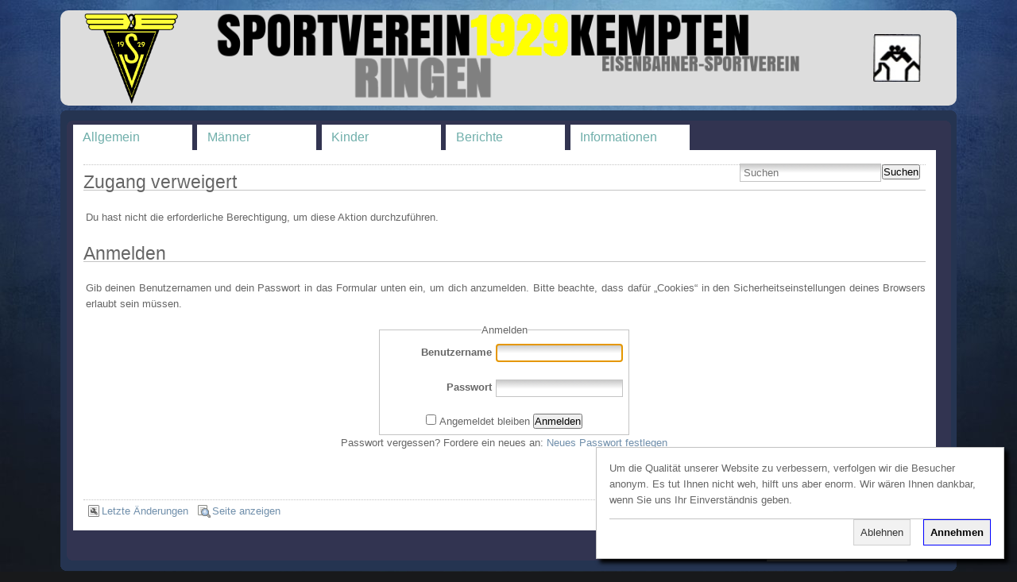

--- FILE ---
content_type: text/html; charset=utf-8
request_url: https://sv29-ringen.de/doku.php/start:intern:start
body_size: 33705
content:
<!DOCTYPE html PUBLIC "-//W3C//DTD XHTML 1.0 Transitional//EN" "http://www.w3.org/TR/xhtml1/DTD/xhtml1-transitional.dtd">
<html xmlns="http://www.w3.org/1999/xhtml" xml:lang="de-informal"lang="de-informal" dir="ltr">
<head>
  <meta http-equiv="Content-Type" content="text/html; charset=utf-8" />
  <title>
    Interne Seiten    [SV29 Kempten Ringen]
  </title>

  <meta name="generator" content="DokuWiki"/>
<meta name="robots" content="noindex,nofollow"/>
<link rel="search" type="application/opensearchdescription+xml" href="https://sv29-ringen.de/lib/exe/opensearch.php" title="SV29 Kempten Ringen"/>
<link rel="start" href="https://sv29-ringen.de/"/>
<link rel="manifest" href="https://sv29-ringen.de/lib/exe/manifest.php"/>
<link rel="alternate" type="application/rss+xml" title="Letzte Änderungen" href="https://sv29-ringen.de/feed.php"/>
<link rel="alternate" type="application/rss+xml" title="Aktueller Namensraum" href="https://sv29-ringen.de/feed.php?mode=list&amp;ns=start:intern"/>
<link rel="alternate" type="text/html" title="Reines HTML" href="https://sv29-ringen.de/doku.php/start:intern:start?do=export_xhtml"/>
<link rel="stylesheet" href="https://sv29-ringen.de/lib/exe/css.php?t=simple&amp;tseed=29a804b054dd15edfe0082848c7c34f5"/>
<link rel="stylesheet" href="https://sv29-ringen.de/lib/plugins/prettyphoto/css/prettyPhoto.css"/>
<!--[if gte IE 9]><!-->
<script >/*<![CDATA[*/var NS='start:intern';var JSINFO = {"plugins":{"edittable":{"default columnwidth":""},"cookiebanner":{"script":"","text":"\n<p>\nUm die Qualit\u00e4t unserer Website zu verbessern, verfolgen wir die Besucher anonym. Es tut Ihnen nicht weh, hilft uns aber enorm. Wir w\u00e4ren Ihnen dankbar, wenn Sie uns Ihr Einverst\u00e4ndnis geben.\n<\/p>\n\n<!-- cachefile \/home\/strato\/http\/premium\/rid\/33\/64\/56773364\/htdocs\/data\/cache\/3\/3b2639924abbaa345eb6e30936c2a9d5.xhtml used -->\n"}},"bookcreator":{"areToolsVisible":true,"showBookbar":"noempty"},"plugin_pagebuttons":{"usePrompt":0,"useslash":0,"start":"start"},"plugin_prettyphoto":{"mediapath":"https:\/\/sv29-ringen.de\/lib\/exe\/fetch.php\/"},"id":"start:intern:start","namespace":"start:intern","ACT":"denied","useHeadingNavigation":1,"useHeadingContent":1};
/*!]]>*/</script>
<script src="https://sv29-ringen.de/lib/exe/jquery.php?tseed=f0349b609f9b91a485af8fd8ecd4aea4" defer="defer">/*<![CDATA[*/
/*!]]>*/</script>
<script src="https://sv29-ringen.de/lib/exe/js.php?t=simple&amp;tseed=29a804b054dd15edfe0082848c7c34f5" defer="defer">/*<![CDATA[*/
/*!]]>*/</script>
<script src="https://sv29-ringen.de/lib/plugins/prettyphoto/js/jquery.prettyPhoto.js" defer="defer">/*<![CDATA[*/
/*!]]>*/</script>
<!--<![endif]-->

  <link rel="shortcut icon" href="https://sv29-ringen.de/lib/tpl/simple/images/favicon.ico" />

   
  
  
  
  
</head>

<body>
<!DOCTYPE html>
<html>
 <head>
  <title>Diashow mit PHP und JavaScript in einer 3 spaltige Tabelle mit runden Ecken</title>
			<!-- Damit die Tabelle runden Ecken bekommt und der Abstand definiert werden kann (FK) -->
			<style type="text/css" media="screen">
				table.separate {  padding: 0px; border-radius: 10px; margin: 0px 5% 0px 5%; border-spacing: 0px; border-collapse: separate; }

				table.separate td, table.separate th {  padding: 0px 0px; border-bottom: 0px solid black; border-right: 0px solid black; }
				table.separate th { background: black; color: black; }

				table.separate tr:last-child td:first-child { border-bottom-left-radius:10px; }

				table.separate tr:last-child td:last-child { border-bottom-right-radius:10px; }

				table.separate tr th:first-child,
				table.separate tr td:first-child { border-left: 0px solid black; }

				table.separate tr:first-child th,
				table.separate tr:first-child td { border-top: 0px solid black;	}

				table.separate tr:first-child th:first-child,
				table.separate tr:first-child td:first-child { border-top-left-radius:10px }

				table.separate tr:first-child th:last-child,
				table.separate tr:first-child td:last-child { border-top-right-radius:10px }
			</style>
 </head>
<body>


<div align="center">


<table style="width: 90%; border-collapse:collapse" class="separate" border="0" bordercolor="#DDDDDD" bordercolorlight="#DDDDDD" bordercolordark="#DDDDDD">
  <tr>
   <td bgcolor="#DDDDDD" width="150"><a href="https://www.sv29-ringen.de"><img src="https://www.sv29-ringen.de/bilder-slideshow/logo/sv-wappen2.gif" height="120" align="right"></a></td> 
   <td bgcolor="#DDDDDD"align="left"><p align="center">
      <img src="https://www.sv29-ringen.de/bilder-slideshow/logo/sv29-logo-lang1.png" height="120" align="center">
   <!-- <b><font color="#FFFF00" size="7" face="Arial Black">SV29 Kempten Ringen</font ></b></td> -->
   <td bgcolor="#DDDDDD" width="150" align="center"><a href="https://www.sv29-ringen.de"><img src="https://www.sv29-ringen.de/bilder-slideshow/logo/ringen.jpg" height="60" align="middle" width="60"></a></td>
  

 </tr>
</table>
<table style="width: 90%" align="center">
	<tr>
		<td height="2px"></td>
		<td height="2px"></td>
	</tr>
</table>


</div>

</body>
</html><div class="dokuwiki">

  <b class="rtop_outer">
    <b class="r1"></b><b class="r2"></b><b class="r3"></b><b class="r4"></b>
  </b>

  <div id="outer_container">

    
    <div class="stylehead">
      <b class="rtop_inner">
        <b class="r1"></b><b class="r2"></b><b class="r3"></b><b class="r4"></b>
      </b>

     
      
      

      <div class="clearer"></div>
<!-- TitelÜberschrift ausgeblendet
      <div class="logo">
        <a href="https://sv29-ringen.de/doku.php/start"  name="dokuwiki__top" id="dokuwiki__top" accesskey="h" title="[ALT+H]">SV29 Kempten Ringen</a>      </div>
-->
    
	  <div class="clearer"></div>
	   

    </div>

    
    <div id="inner_container">


      <div id="tpl_simple_navi">
        

<ul>
<li class="level1 node"><div class="li"> <span style="font-size:medium;"><a href="https://sv29-ringen.de/doku.php/allgemein" class="wikilink1" title="allgemein" data-wiki-id="allgemein">Allgemein</a></span>    </div>
<ul>
<li class="level2"><div class="li"> <a href="https://sv29-ringen.de/doku.php/start:allgemein:abteilung:abteilungsleiter" class="wikilink1" title="start:allgemein:abteilung:abteilungsleiter" data-wiki-id="start:allgemein:abteilung:abteilungsleiter">Abteilungsleitung</a></div>
</li>
<li class="level2"><div class="li"> <a href="https://sv29-ringen.de/doku.php/start:allgemein:griffe:start" class="wikilink1" title="start:allgemein:griffe:start" data-wiki-id="start:allgemein:griffe:start">Griffschule (Videos)</a></div>
</li>
<li class="level2 node"><div class="li"> <a href="https://sv29-ringen.de/doku.php/chronik" class="wikilink1" title="chronik" data-wiki-id="chronik">Chronik</a></div>
<ul>
<li class="level3"><div class="li"> <a href="https://sv29-ringen.de/doku.php/start:allgemein:chronik:allgemeine-chronik" class="wikilink1" title="start:allgemein:chronik:allgemeine-chronik" data-wiki-id="start:allgemein:chronik:allgemeine-chronik">allgemeine Chronik des KSV/SV29</a></div>
</li>
<li class="level3"><div class="li"> <a href="https://sv29-ringen.de/doku.php/start:allgemein:chronik:veteranen" class="wikilink1" title="start:allgemein:chronik:veteranen" data-wiki-id="start:allgemein:chronik:veteranen">Veteranen</a></div>
</li>
<li class="level3"><div class="li"> <a href="https://sv29-ringen.de/doku.php/start:allgemein:chronik:saisonhefte" class="wikilink1" title="start:allgemein:chronik:saisonhefte" data-wiki-id="start:allgemein:chronik:saisonhefte">Saisonhefte</a></div>
</li>
</ul>
</li>
<li class="level2"><div class="li"> <a href="https://sv29-ringen.de/doku.php/start:allgemein:anfahrtsskizze" class="wikilink1" title="start:allgemein:anfahrtsskizze" data-wiki-id="start:allgemein:anfahrtsskizze">Anfahrtsskizze</a></div>
</li>
<li class="level2"><div class="li"> <a href="https://sv29-ringen.de/doku.php/start:allgemein:schiedsrichter" class="wikilink1" title="start:allgemein:schiedsrichter" data-wiki-id="start:allgemein:schiedsrichter">Schiedsrichter</a></div>
</li>
<li class="level2"><div class="li"> <a href="https://sv29-ringen.de/doku.php/start:allgemein:regeln" class="wikilink1" title="start:allgemein:regeln" data-wiki-id="start:allgemein:regeln">Regeln</a></div>
</li>
<li class="level2 node"><div class="li"> <a href="https://sv29-ringen.de/doku.php/start:bildergalerie:start" class="wikilink1" title="start:bildergalerie:start" data-wiki-id="start:bildergalerie:start">Bildergalerie</a></div>
<ul>
<li class="level3"><div class="li"> <a href="https://sv29-ringen.de/doku.php/start:bildergalerie:2025:start" class="wikilink1" title="start:bildergalerie:2025:start" data-wiki-id="start:bildergalerie:2025:start">2025</a></div>
</li>
<li class="level3"><div class="li"> <a href="https://sv29-ringen.de/doku.php/start:bildergalerie:2024:start" class="wikilink1" title="start:bildergalerie:2024:start" data-wiki-id="start:bildergalerie:2024:start">2024</a></div>
</li>
<li class="level3"><div class="li"> <a href="https://sv29-ringen.de/doku.php/start:bildergalerie:2023:start" class="wikilink1" title="start:bildergalerie:2023:start" data-wiki-id="start:bildergalerie:2023:start">2023</a></div>
</li>
<li class="level3"><div class="li"> <a href="https://sv29-ringen.de/doku.php/start:bildergalerie:2022:start" class="wikilink1" title="start:bildergalerie:2022:start" data-wiki-id="start:bildergalerie:2022:start">2022</a></div>
</li>
<li class="level3"><div class="li"> <a href="https://sv29-ringen.de/doku.php/start:bildergalerie:2021:start" class="wikilink1" title="start:bildergalerie:2021:start" data-wiki-id="start:bildergalerie:2021:start">2021</a></div>
</li>
<li class="level3"><div class="li"> <a href="https://sv29-ringen.de/doku.php/start:bildergalerie:2020:start" class="wikilink1" title="start:bildergalerie:2020:start" data-wiki-id="start:bildergalerie:2020:start">2020</a></div>
</li>
<li class="level3"><div class="li"> <a href="https://sv29-ringen.de/doku.php/start:bildergalerie:2019:start" class="wikilink1" title="start:bildergalerie:2019:start" data-wiki-id="start:bildergalerie:2019:start">2019</a></div>
</li>
<li class="level3"><div class="li"> <a href="https://sv29-ringen.de/doku.php/start:bildergalerie:2018:start" class="wikilink1" title="start:bildergalerie:2018:start" data-wiki-id="start:bildergalerie:2018:start">2018</a></div>
</li>
<li class="level3"><div class="li"> <a href="https://sv29-ringen.de/doku.php/start:bildergalerie:2017:start" class="wikilink1" title="start:bildergalerie:2017:start" data-wiki-id="start:bildergalerie:2017:start">2017</a></div>
</li>
<li class="level3"><div class="li"> <a href="https://sv29-ringen.de/doku.php/start:bildergalerie:2016:start" class="wikilink1" title="start:bildergalerie:2016:start" data-wiki-id="start:bildergalerie:2016:start">2016</a></div>
</li>
<li class="level3"><div class="li"> <a href="https://sv29-ringen.de/doku.php/start:bildergalerie:2015:start" class="wikilink1" title="start:bildergalerie:2015:start" data-wiki-id="start:bildergalerie:2015:start">2015</a></div>
</li>
<li class="level3"><div class="li"> <a href="https://sv29-ringen.de/doku.php/start:bildergalerie:2014:start" class="wikilink1" title="start:bildergalerie:2014:start" data-wiki-id="start:bildergalerie:2014:start">2014</a></div>
</li>
<li class="level3"><div class="li"> <a href="https://sv29-ringen.de/doku.php/start:bildergalerie:2013:start" class="wikilink1" title="start:bildergalerie:2013:start" data-wiki-id="start:bildergalerie:2013:start">2013</a></div>
</li>
<li class="level3"><div class="li"> <a href="https://sv29-ringen.de/doku.php/start:bildergalerie:2012:start" class="wikilink1" title="start:bildergalerie:2012:start" data-wiki-id="start:bildergalerie:2012:start">2012</a></div>
</li>
<li class="level3"><div class="li"> <a href="https://sv29-ringen.de/doku.php/start:bildergalerie:2011:start" class="wikilink1" title="start:bildergalerie:2011:start" data-wiki-id="start:bildergalerie:2011:start">2011</a></div>
</li>
<li class="level3"><div class="li"> <a href="https://sv29-ringen.de/doku.php/start:bildergalerie:2010:start" class="wikilink1" title="start:bildergalerie:2010:start" data-wiki-id="start:bildergalerie:2010:start">2010</a></div>
</li>
<li class="level3"><div class="li"> <a href="https://sv29-ringen.de/doku.php/start:bildergalerie:2009:start" class="wikilink1" title="start:bildergalerie:2009:start" data-wiki-id="start:bildergalerie:2009:start">2009</a></div>
</li>
<li class="level3"><div class="li"> <a href="https://sv29-ringen.de/doku.php/start:bildergalerie:2008:start" class="wikilink1" title="start:bildergalerie:2008:start" data-wiki-id="start:bildergalerie:2008:start">2008</a></div>
</li>
<li class="level3"><div class="li"> <a href="https://sv29-ringen.de/doku.php/start:bildergalerie:2007:start" class="wikilink1" title="start:bildergalerie:2007:start" data-wiki-id="start:bildergalerie:2007:start">2007</a></div>
</li>
</ul>
</li>
<li class="level2"><div class="li"> <a href="https://sv29-ringen.de/doku.php/start:datenschutzerklaerung" class="wikilink1" title="start:datenschutzerklaerung" data-wiki-id="start:datenschutzerklaerung">Datenschutzerklärung</a></div>
</li>
<li class="level2"><div class="li"> <a href="https://sv29-ringen.de/doku.php/start:impressum" class="wikilink1" title="start:impressum" data-wiki-id="start:impressum">Impressum</a></div>
</li>
</ul>
</li>
</ul>
<ul>
<li class="level1 node"><div class="li"> <span style="font-size:medium;"><a href="https://sv29-ringen.de/doku.php/manner" class="wikilink1" title="manner" data-wiki-id="manner">Männer</a></span></div>
<ul>
<li class="level2"><div class="li"> <a href="https://sv29-ringen.de/doku.php/start:maenner:mannschaft2015" class="wikilink1" title="start:maenner:mannschaft2015" data-wiki-id="start:maenner:mannschaft2015">Mannschaft</a> </div>
</li>
<li class="level2"><div class="li"> <a href="https://sv29-ringen.de/doku.php/start:maenner:trainingszeiten" class="wikilink1" title="start:maenner:trainingszeiten" data-wiki-id="start:maenner:trainingszeiten">Trainingszeiten</a></div>
</li>
<li class="level2 node"><div class="li"> <a href="https://sv29-ringen.de/doku.php/start:maenner:tabelle2025" class="wikilink1" title="start:maenner:tabelle2025" data-wiki-id="start:maenner:tabelle2025">Tabelle + Termine Mannschaftsrunde</a></div>
<ul>
<li class="level3"><div class="li"> <a href="https://sv29-ringen.de/doku.php/start:maenner:tabelle2025" class="wikilink1" title="start:maenner:tabelle2025" data-wiki-id="start:maenner:tabelle2025">Tabelle 2025</a></div>
</li>
<li class="level3"><div class="li"> <a href="https://sv29-ringen.de/doku.php/start:maenner:tabelle2024" class="wikilink1" title="start:maenner:tabelle2024" data-wiki-id="start:maenner:tabelle2024">Tabelle 2024</a></div>
</li>
<li class="level3"><div class="li"> <a href="https://sv29-ringen.de/doku.php/start:maenner:tabelle2023" class="wikilink1" title="start:maenner:tabelle2023" data-wiki-id="start:maenner:tabelle2023">Tabelle 2023</a></div>
</li>
<li class="level3"><div class="li"> <a href="https://sv29-ringen.de/doku.php/start:maenner:tabelle2022" class="wikilink1" title="start:maenner:tabelle2022" data-wiki-id="start:maenner:tabelle2022">Tabelle 2022</a></div>
</li>
<li class="level3"><div class="li"> <a href="https://sv29-ringen.de/doku.php/start:maenner:tabelle2021" class="wikilink1" title="start:maenner:tabelle2021" data-wiki-id="start:maenner:tabelle2021">Tabelle 2021</a></div>
</li>
<li class="level3"><div class="li"> <a href="https://sv29-ringen.de/doku.php/start:maenner:tabelle2020" class="wikilink1" title="start:maenner:tabelle2020" data-wiki-id="start:maenner:tabelle2020">Tabelle 2020</a></div>
</li>
<li class="level3"><div class="li"> <a href="https://sv29-ringen.de/doku.php/start:maenner:tabelle2019" class="wikilink1" title="start:maenner:tabelle2019" data-wiki-id="start:maenner:tabelle2019">Tabelle 2019</a></div>
</li>
<li class="level3"><div class="li"> <a href="https://sv29-ringen.de/doku.php/start:maenner:tabelle2018" class="wikilink1" title="start:maenner:tabelle2018" data-wiki-id="start:maenner:tabelle2018">Tabelle 2018</a></div>
</li>
<li class="level3"><div class="li"> <a href="https://sv29-ringen.de/doku.php/start:maenner:tabelle2017" class="wikilink1" title="start:maenner:tabelle2017" data-wiki-id="start:maenner:tabelle2017">Tabelle 2017</a></div>
</li>
<li class="level3"><div class="li"> <a href="https://sv29-ringen.de/doku.php/start:maenner:tabelle2016" class="wikilink1" title="start:maenner:tabelle2016" data-wiki-id="start:maenner:tabelle2016">Tabelle 2016</a></div>
</li>
<li class="level3"><div class="li"> <a href="https://sv29-ringen.de/doku.php/start:maenner:tabelle2015" class="wikilink1" title="start:maenner:tabelle2015" data-wiki-id="start:maenner:tabelle2015">Tabelle 2015</a></div>
</li>
<li class="level3"><div class="li"> <a href="https://sv29-ringen.de/doku.php/start:maenner:tabelle2014" class="wikilink1" title="start:maenner:tabelle2014" data-wiki-id="start:maenner:tabelle2014">Tabelle 2014</a></div>
</li>
<li class="level3"><div class="li"> <a href="https://sv29-ringen.de/doku.php/start:maenner:tabelle2013" class="wikilink1" title="start:maenner:tabelle2013" data-wiki-id="start:maenner:tabelle2013">Tabelle 2013</a></div>
</li>
<li class="level3"><div class="li"> <a href="https://sv29-ringen.de/doku.php/start:maenner:tabelle2012" class="wikilink1" title="start:maenner:tabelle2012" data-wiki-id="start:maenner:tabelle2012">Tabelle 2012</a></div>
</li>
<li class="level3"><div class="li"> <a href="https://sv29-ringen.de/doku.php/start:maenner:tabelle2011" class="wikilink1" title="start:maenner:tabelle2011" data-wiki-id="start:maenner:tabelle2011">Tabelle 2011</a></div>
</li>
<li class="level3"><div class="li"> <a href="https://sv29-ringen.de/doku.php/start:maenner:tabelle2010" class="wikilink1" title="start:maenner:tabelle2010" data-wiki-id="start:maenner:tabelle2010">Tabelle 2010</a></div>
</li>
<li class="level3"><div class="li"> <a href="https://sv29-ringen.de/doku.php/start:maenner:tabelle2009" class="wikilink1" title="start:maenner:tabelle2009" data-wiki-id="start:maenner:tabelle2009">Tabelle 2009</a></div>
</li>
<li class="level3"><div class="li"> <a href="https://sv29-ringen.de/doku.php/start:maenner:tabelle2008" class="wikilink1" title="start:maenner:tabelle2008" data-wiki-id="start:maenner:tabelle2008">Tabelle 2008</a></div>
</li>
</ul>
</li>
<li class="level2"><div class="li"> <a href="https://sv29-ringen.de/doku.php/start:maenner:kontakt" class="wikilink1" title="start:maenner:kontakt" data-wiki-id="start:maenner:kontakt">Trainer/Betreuer</a></div>
</li>
</ul>
</li>
</ul>
<ul>
<li class="level1 node"><div class="li"> <span style="font-size:medium;"><a href="https://sv29-ringen.de/doku.php/start:kinder" class="wikilink1" title="start:kinder" data-wiki-id="start:kinder">Kinder</a></span></div>
<ul>
<li class="level2"><div class="li"> <a href="https://sv29-ringen.de/doku.php/start:kinder:mannschaft" class="wikilink1" title="start:kinder:mannschaft" data-wiki-id="start:kinder:mannschaft">Mannschaft</a> </div>
</li>
<li class="level2"><div class="li"> <a href="https://sv29-ringen.de/doku.php/start:kinder:trainingszeiten" class="wikilink1" title="start:kinder:trainingszeiten" data-wiki-id="start:kinder:trainingszeiten">Trainingszeiten</a></div>
</li>
<li class="level2 node"><div class="li"> <a href="https://sv29-ringen.de/doku.php/start:kinder:tabelle2025" class="wikilink1" title="start:kinder:tabelle2025" data-wiki-id="start:kinder:tabelle2025">Tabelle + Termine Mannschaftsrunde</a></div>
<ul>
<li class="level3"><div class="li"> <a href="https://sv29-ringen.de/doku.php/start:kinder:tabelle2025" class="wikilink1" title="start:kinder:tabelle2025" data-wiki-id="start:kinder:tabelle2025">Tabelle 2025</a></div>
</li>
<li class="level3"><div class="li"> <a href="https://sv29-ringen.de/doku.php/start:kinder:tabelle2024" class="wikilink1" title="start:kinder:tabelle2024" data-wiki-id="start:kinder:tabelle2024">Tabelle 2024</a></div>
</li>
<li class="level3"><div class="li"> <a href="https://sv29-ringen.de/doku.php/start:kinder:tabelle2023" class="wikilink1" title="start:kinder:tabelle2023" data-wiki-id="start:kinder:tabelle2023">Tabelle 2023</a></div>
</li>
<li class="level3"><div class="li"> <a href="https://sv29-ringen.de/doku.php/start:kinder:tabelle2022" class="wikilink1" title="start:kinder:tabelle2022" data-wiki-id="start:kinder:tabelle2022">Tabelle 2022</a></div>
</li>
<li class="level3"><div class="li"> <a href="https://sv29-ringen.de/doku.php/start:kinder:tabelle2021" class="wikilink1" title="start:kinder:tabelle2021" data-wiki-id="start:kinder:tabelle2021">Tabelle 2021</a></div>
</li>
<li class="level3"><div class="li"> <a href="https://sv29-ringen.de/doku.php/start:kinder:tabelle2020" class="wikilink1" title="start:kinder:tabelle2020" data-wiki-id="start:kinder:tabelle2020">Tabelle 2020</a></div>
</li>
<li class="level3"><div class="li"> <a href="https://sv29-ringen.de/doku.php/start:kinder:tabelle2019" class="wikilink1" title="start:kinder:tabelle2019" data-wiki-id="start:kinder:tabelle2019">Tabelle 2019</a></div>
</li>
<li class="level3"><div class="li"> <a href="https://sv29-ringen.de/doku.php/start:kinder:tabelle2018" class="wikilink1" title="start:kinder:tabelle2018" data-wiki-id="start:kinder:tabelle2018">Tabelle 2018</a></div>
</li>
<li class="level3"><div class="li"> <a href="https://sv29-ringen.de/doku.php/start:kinder:tabelle2017" class="wikilink1" title="start:kinder:tabelle2017" data-wiki-id="start:kinder:tabelle2017">Tabelle 2017</a></div>
</li>
<li class="level3"><div class="li"> <a href="https://sv29-ringen.de/doku.php/start:kinder:tabelle2016" class="wikilink1" title="start:kinder:tabelle2016" data-wiki-id="start:kinder:tabelle2016">Tabelle 2016</a></div>
</li>
<li class="level3"><div class="li"> <a href="https://sv29-ringen.de/doku.php/start:kinder:tabelle2015" class="wikilink1" title="start:kinder:tabelle2015" data-wiki-id="start:kinder:tabelle2015">Tabelle 2015</a></div>
</li>
<li class="level3"><div class="li"> <a href="https://sv29-ringen.de/doku.php/start:kinder:tabelle2014" class="wikilink1" title="start:kinder:tabelle2014" data-wiki-id="start:kinder:tabelle2014">Tabelle 2014</a></div>
</li>
</ul>
</li>
<li class="level2"><div class="li"> <a href="https://sv29-ringen.de/doku.php/start:kinder:kontakt" class="wikilink1" title="start:kinder:kontakt" data-wiki-id="start:kinder:kontakt">Trainer/Betreuer</a></div>
</li>
</ul>
</li>
</ul>
<ul>
<li class="level1 node"><div class="li"> <span style="font-size:medium;"><a href="https://sv29-ringen.de/doku.php/berichte" class="wikilink1" title="berichte" data-wiki-id="berichte">Berichte</a></span></div>
<ul>
<li class="level2"><div class="li"> <a href="https://sv29-ringen.de/doku.php/start:berichte:2025:berichte_2025" class="wikilink1" title="start:berichte:2025:berichte_2025" data-wiki-id="start:berichte:2025:berichte_2025">Berichte 2025</a></div>
</li>
<li class="level2"><div class="li"> <a href="https://sv29-ringen.de/doku.php/start:berichte:2024:berichte_2024" class="wikilink1" title="start:berichte:2024:berichte_2024" data-wiki-id="start:berichte:2024:berichte_2024">Berichte 2024</a></div>
</li>
<li class="level2"><div class="li"> <a href="https://sv29-ringen.de/doku.php/start:berichte:2023:berichte_2023" class="wikilink1" title="start:berichte:2023:berichte_2023" data-wiki-id="start:berichte:2023:berichte_2023">Berichte 2023</a></div>
</li>
<li class="level2"><div class="li"> <a href="https://sv29-ringen.de/doku.php/start:berichte:2022:berichte_2022" class="wikilink1" title="start:berichte:2022:berichte_2022" data-wiki-id="start:berichte:2022:berichte_2022">Berichte 2022</a></div>
</li>
<li class="level2"><div class="li"> <a href="https://sv29-ringen.de/doku.php/start:berichte:2021:berichte_2021" class="wikilink1" title="start:berichte:2021:berichte_2021" data-wiki-id="start:berichte:2021:berichte_2021">Berichte 2021</a></div>
</li>
<li class="level2"><div class="li"> <a href="https://sv29-ringen.de/doku.php/start:berichte:2020:berichte_2020" class="wikilink1" title="start:berichte:2020:berichte_2020" data-wiki-id="start:berichte:2020:berichte_2020">Berichte 2020</a></div>
</li>
<li class="level2"><div class="li"> <a href="https://sv29-ringen.de/doku.php/start:berichte:2019:berichte_2019" class="wikilink1" title="start:berichte:2019:berichte_2019" data-wiki-id="start:berichte:2019:berichte_2019">Berichte 2019</a></div>
</li>
<li class="level2"><div class="li"> <a href="https://sv29-ringen.de/doku.php/start:berichte:2018:berichte_2018" class="wikilink1" title="start:berichte:2018:berichte_2018" data-wiki-id="start:berichte:2018:berichte_2018">Berichte 2018</a></div>
</li>
<li class="level2"><div class="li"> <a href="https://sv29-ringen.de/doku.php/start:berichte:2017:berichte_2017" class="wikilink1" title="start:berichte:2017:berichte_2017" data-wiki-id="start:berichte:2017:berichte_2017">Berichte 2017</a></div>
</li>
<li class="level2"><div class="li"> <a href="https://sv29-ringen.de/doku.php/start:berichte:2016:berichte_2016" class="wikilink1" title="start:berichte:2016:berichte_2016" data-wiki-id="start:berichte:2016:berichte_2016">Berichte 2016</a></div>
</li>
<li class="level2"><div class="li"> <a href="https://sv29-ringen.de/doku.php/start:berichte:2015:berichte_2015" class="wikilink1" title="start:berichte:2015:berichte_2015" data-wiki-id="start:berichte:2015:berichte_2015">Berichte 2015</a></div>
</li>
<li class="level2"><div class="li"> <a href="https://sv29-ringen.de/doku.php/start:berichte:2014:berichte_2014" class="wikilink1" title="start:berichte:2014:berichte_2014" data-wiki-id="start:berichte:2014:berichte_2014">Berichte 2014</a></div>
</li>
<li class="level2"><div class="li"> <a href="https://sv29-ringen.de/doku.php/start:berichte:2013:berichte_2013" class="wikilink1" title="start:berichte:2013:berichte_2013" data-wiki-id="start:berichte:2013:berichte_2013">Berichte 2013</a></div>
</li>
<li class="level2"><div class="li"> <a href="https://sv29-ringen.de/doku.php/start:berichte:2012:berichte_2012" class="wikilink1" title="start:berichte:2012:berichte_2012" data-wiki-id="start:berichte:2012:berichte_2012">Berichte 2012</a></div>
</li>
<li class="level2"><div class="li"> <a href="https://sv29-ringen.de/doku.php/start:berichte:2011:berichte_2011" class="wikilink1" title="start:berichte:2011:berichte_2011" data-wiki-id="start:berichte:2011:berichte_2011">Berichte 2011</a></div>
</li>
<li class="level2"><div class="li"> <a href="https://sv29-ringen.de/doku.php/start:berichte:2010:berichte_2010" class="wikilink1" title="start:berichte:2010:berichte_2010" data-wiki-id="start:berichte:2010:berichte_2010">Berichte 2010</a></div>
</li>
<li class="level2"><div class="li"> <a href="https://sv29-ringen.de/doku.php/start:berichte:2009:berichte_2009" class="wikilink1" title="start:berichte:2009:berichte_2009" data-wiki-id="start:berichte:2009:berichte_2009">Berichte 2009</a></div>
</li>
</ul>
</li>
</ul>
<ul>
<li class="level1 node"><div class="li"> <span style="font-size:medium;"><a href="https://sv29-ringen.de/doku.php/informationen" class="wikilink1" title="informationen" data-wiki-id="informationen">Informationen</a></span></div>
<ul>
<li class="level2"><div class="li"> <a href="https://sv29-ringen.de/doku.php/start:allgemein:unterstuetzer:start" class="wikilink1" title="start:allgemein:unterstuetzer:start" data-wiki-id="start:allgemein:unterstuetzer:start">Unterstützer</a></div>
</li>
<li class="level2"><div class="li"> <a href="https://sv29-ringen.de/doku.php/start:allgemein:links" class="wikilink1" title="start:allgemein:links" data-wiki-id="start:allgemein:links">Links</a></div>
</li>
<li class="level2"><div class="li"> <a href="https://sv29-ringen.de/doku.php/formulare" class="wikilink1" title="formulare" data-wiki-id="formulare">Formulare</a></div>
</li>
<li class="level2"><div class="li"> <a href="https://sv29-ringen.de/doku.php/start:intern:start" class="wikilink1" title="start:intern:start" data-wiki-id="start:intern:start">Infos intern</a></div>
</li>
</ul>
</li>
</ul>

<!-- no cachefile used, caching forbidden -->
      </div>

      <div class="clearer"></div>

      <div class="page">

        <div class="bar" id="bar__top">
			<form action="https://sv29-ringen.de/doku.php/start" method="get" role="search" class="search doku_form" id="dw__search" accept-charset="utf-8"><input type="hidden" name="do" value="search" /><input type="hidden" name="id" value="start:intern:start" /><div class="no"><input name="q" type="text" class="edit" title="[F]" accesskey="f" placeholder="Suchen" autocomplete="on" id="qsearch__in" value="" /><button value="1" type="submit" title="Suchen">Suchen</button><div id="qsearch__out" class="ajax_qsearch JSpopup"></div></div></form>        </div>



        <!-- wikipage start -->
        
<h1 class="sectionedit1" id="zugang_verweigert">Zugang verweigert</h1>
<div class="level1">

<p>
Du hast nicht die erforderliche Berechtigung, um diese Aktion durchzuführen.
</p>

</div>

<!-- cachefile /home/strato/http/premium/rid/33/64/56773364/htdocs/data/cache/5/512aa1da9c1304c79ae4b0b2352fc3d5.xhtml used -->

<h1 class="sectionedit1" id="anmelden">Anmelden</h1>
<div class="level1">

<p>
Gib deinen Benutzernamen und dein Passwort in das Formular unten ein, um dich anzumelden. Bitte beachte, dass dafür „Cookies“ in den Sicherheitseinstellungen deines Browsers erlaubt sein müssen.
</p>

</div>

<!-- cachefile /home/strato/http/premium/rid/33/64/56773364/htdocs/data/cache/4/4854ee3869d87e6b43d2be147399e9c0.xhtml used -->
<div class="centeralign">
<form id="dw__login" action="https://sv29-ringen.de/doku.php/start:intern:start" method="post" accept-charset="utf-8" class="doku_form"><input type="hidden" name="sectok" value="" /><input type="hidden" name="id" value="start:intern:start" /><input type="hidden" name="do" value="login" /><div class="no"><fieldset >
<legend>Anmelden</legend><label for="focus__this" class="block">
<span>Benutzername</span>
<input name="u" type="text" id="focus__this" class="edit" value="" />
</label><br>
<label class="block">
<span>Passwort</span>
<input name="p" type="password" class="block edit" value="" />
</label><br>
<label for="remember__me">
<input name="r" type="checkbox" value="1" id="remember__me" />
<span>Angemeldet bleiben</span>
</label><button value="1" type="submit">Anmelden</button></fieldset></div><p>Passwort vergessen? Fordere ein neues an: <a href="https://sv29-ringen.de/doku.php/start:intern:start?do=resendpwd" title="Neues Passwort festlegen" rel="nofollow" class="resendpwd">Neues Passwort festlegen</a></p></form></div>
        <!-- wikipage stop -->

        <div class="clearer">&nbsp;</div>

        
        <div class="stylefoot">

          <a href="#dokuwiki__top"  class="action top" accesskey="t" rel="nofollow" title="Nach oben [T]">Nach oben</a>
          <div class="meta">
            <div class="user">
                          </div>
            <div class="doc">
                          </div>
          </div>

          <div class="bar" id="bar__bottom">
		  
            <div class="bar-left" id="bar__bottomleft">
                            <!-- <a href="https://sv29-ringen.de/doku.php/start:intern:start?do=recent"  class="action recent" accesskey="r" rel="nofollow" title="Letzte Änderungen [R]">Letzte Änderungen</a> -->
            </div>
		
            <div class="bar-right" id="bar__bottomright">
              <a href="https://sv29-ringen.de/doku.php/start:intern:start?do=admin"  class="action admin" rel="nofollow" title="Admin">Admin</a>                            <a href="https://sv29-ringen.de/doku.php/start:intern:start?do=login&amp;sectok="  class="action login" rel="nofollow" title="Anmelden">Anmelden</a>            </div>
          <div class="bar-left" id="bar__topleft">
		    			<a href="https://sv29-ringen.de/doku.php/start:intern:start?do=recent"  class="action recent" accesskey="r" rel="nofollow" title="Letzte Änderungen [R]">Letzte Änderungen</a>            <a href="https://sv29-ringen.de/doku.php/start:intern:start?do="  class="action show" accesskey="v" rel="nofollow" title="Seite anzeigen [V]">Seite anzeigen</a>          </div>
          <div class="bar-right" id="bar__topright">
                        <!-- FK am 4.08.2014 disabled  -->
		  </div>

          <div class="clearer"></div>			
			
			
          </div>

        </div>
        <div class="clearer">&nbsp;</div>
      </div>
      <div class="clearer">&nbsp;</div>
    </div>

        <div>
  <form action="https://sv29-ringen.de/doku.php/start" method="get" role="search" class="search doku_form" id="dw__search" accept-charset="utf-8"><input type="hidden" name="do" value="search" /><input type="hidden" name="id" value="start:intern:start" /><div class="no"><input name="q" type="text" class="edit" title="[F]" accesskey="f" placeholder="Suchen" autocomplete="on" id="qsearch__in" value="" /><button value="1" type="submit" title="Suchen">Suchen</button><div id="qsearch__out" class="ajax_qsearch JSpopup"></div></div></form></div>
<div align="center" class="footerinc">
 
    
</div>

    <b class="rbottom_inner">
      <b class="r4"></b><b class="r3"></b><b class="r2"></b><b class="r1"></b>
    </b>

  </div>

  <b class="rbottom_outer">
    <b class="r4"></b><b class="r3"></b><b class="r2"></b><b class="r1"></b>
  </b>

</div>

<div class="no"><img src="https://sv29-ringen.de/lib/exe/taskrunner.php?id=start%3Aintern%3Astart&amp;1768371748" width="2" height="1" alt="" /></div>
</body>
</html>
